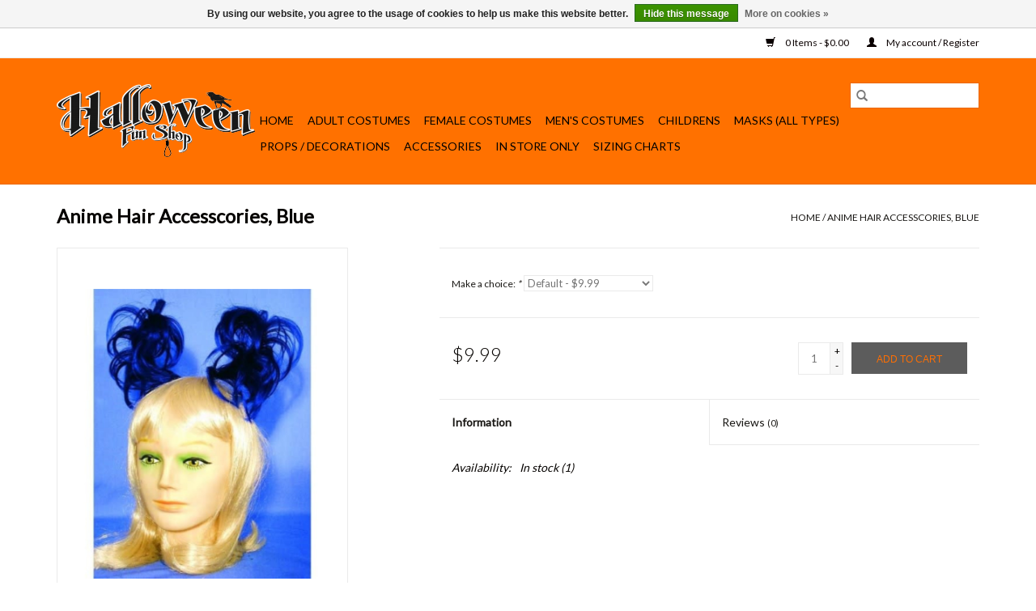

--- FILE ---
content_type: text/html;charset=utf-8
request_url: https://halloween-fun-shop.shoplightspeed.com/anime-hair-accesscories-blue.html
body_size: 6771
content:
<!DOCTYPE html>
<html lang="en">
  <head>
    <meta name="google-site-verification" content="jA0lVNbTu4iJ_CgwxppFk-NuQDcKsh0qD5LsraT0bBg" />
    <meta charset="utf-8"/>
<!-- [START] 'blocks/head.rain' -->
<!--

  (c) 2008-2026 Lightspeed Netherlands B.V.
  http://www.lightspeedhq.com
  Generated: 01-02-2026 @ 03:44:11

-->
<link rel="canonical" href="https://halloween-fun-shop.shoplightspeed.com/anime-hair-accesscories-blue.html"/>
<link rel="alternate" href="https://halloween-fun-shop.shoplightspeed.com/index.rss" type="application/rss+xml" title="New products"/>
<link href="https://cdn.shoplightspeed.com/assets/cookielaw.css?2025-02-20" rel="stylesheet" type="text/css"/>
<meta name="robots" content="noodp,noydir"/>
<link href="https://www.halloweenfunshop.com/" rel="publisher"/>
<meta name="google-site-verification" content="jA0lVNbTu4iJ_CgwxppFk-NuQDcKsh0qD5LsraT0bBg"/>
<meta name="google-site-verification" content="jA0lVNbTu4iJ_CgwxppFk-NuQDcKsh0qD5LsraT0bBg"/>
<meta property="og:url" content="https://halloween-fun-shop.shoplightspeed.com/anime-hair-accesscories-blue.html?source=facebook"/>
<meta property="og:site_name" content="Halloween Fun Shop"/>
<meta property="og:title" content="Hm Smallwares Ltd. Anime Hair Accesscories, Blue"/>
<meta property="og:description" content="Halloween Costume and Accessories, Wigs, Masks and Party Decorations"/>
<meta property="og:image" content="https://cdn.shoplightspeed.com/shops/623929/files/26129588/hm-smallwares-ltd-anime-hair-accesscories-blue.jpg"/>
<script>
<!-- Google Tag Manager -->
<script>(function(w,d,s,l,i){w[l]=w[l]||[];w[l].push({'gtm.start':
new Date().getTime(),event:'gtm.js'});var f=d.getElementsByTagName(s)[0],
j=d.createElement(s),dl=l!='dataLayer'?'&l='+l:'';j.async=true;j.src=
'https://www.googletagmanager.com/gtm.js?id='+i+dl;f.parentNode.insertBefore(j,f);
})(window,document,'script','dataLayer','GTM-545B4BX');</script>
<!-- End Google Tag Manager -->
</script>
<!--[if lt IE 9]>
<script src="https://cdn.shoplightspeed.com/assets/html5shiv.js?2025-02-20"></script>
<![endif]-->
<!-- [END] 'blocks/head.rain' -->
    <title>Hm Smallwares Ltd. Anime Hair Accesscories, Blue - Halloween Fun Shop</title>
    <meta name="description" content="Halloween Costume and Accessories, Wigs, Masks and Party Decorations" />
    <meta name="keywords" content="Hm, Smallwares, Ltd., Anime, Hair, Accesscories,, Blue, Halloween Costumes, Decorations, Masks, Accessories,Wigs" />
    <meta http-equiv="X-UA-Compatible" content="IE=edge,chrome=1">
    <meta name="viewport" content="width=device-width, initial-scale=1.0">
    <meta name="apple-mobile-web-app-capable" content="yes">
    <meta name="apple-mobile-web-app-status-bar-style" content="black">

    <link rel="shortcut icon" href="https://cdn.shoplightspeed.com/shops/623929/themes/12971/v/82038/assets/favicon.ico?20201013183550" type="image/x-icon" />
    <link href='//fonts.googleapis.com/css?family=Lato:400,300,600' rel='stylesheet' type='text/css'>
    <link href='//fonts.googleapis.com/css?family=Lato:400,300,600' rel='stylesheet' type='text/css'>
    <link rel="shortcut icon" href="https://cdn.shoplightspeed.com/shops/623929/themes/12971/v/82038/assets/favicon.ico?20201013183550" type="image/x-icon" />
    <link rel="stylesheet" href="https://cdn.shoplightspeed.com/shops/623929/themes/12971/assets/bootstrap-min.css?2022090319203820201013185025" />
    <link rel="stylesheet" href="https://cdn.shoplightspeed.com/shops/623929/themes/12971/assets/style.css?2022090319203820201013185025" />
    <link rel="stylesheet" href="https://cdn.shoplightspeed.com/shops/623929/themes/12971/assets/settings.css?2022090319203820201013185025" />
    <link rel="stylesheet" href="https://cdn.shoplightspeed.com/assets/gui-2-0.css?2025-02-20" />
    <link rel="stylesheet" href="https://cdn.shoplightspeed.com/assets/gui-responsive-2-0.css?2025-02-20" />
    <link rel="stylesheet" href="https://cdn.shoplightspeed.com/shops/623929/themes/12971/assets/custom.css?2022090319203820201013185025" />
    
    <script src="https://cdn.shoplightspeed.com/assets/jquery-1-9-1.js?2025-02-20"></script>
    <script src="https://cdn.shoplightspeed.com/assets/jquery-ui-1-10-1.js?2025-02-20"></script>

    <script type="text/javascript" src="https://cdn.shoplightspeed.com/shops/623929/themes/12971/assets/global.js?2022090319203820201013185025"></script>
		<script type="text/javascript" src="https://cdn.shoplightspeed.com/shops/623929/themes/12971/assets/bootstrap-min.js?2022090319203820201013185025"></script>
    <script type="text/javascript" src="https://cdn.shoplightspeed.com/shops/623929/themes/12971/assets/jcarousel.js?2022090319203820201013185025"></script>
    <script type="text/javascript" src="https://cdn.shoplightspeed.com/assets/gui.js?2025-02-20"></script>
    <script type="text/javascript" src="https://cdn.shoplightspeed.com/assets/gui-responsive-2-0.js?2025-02-20"></script>

    <script type="text/javascript" src="https://cdn.shoplightspeed.com/shops/623929/themes/12971/assets/share42.js?2022090319203820201013185025"></script>

    <!--[if lt IE 9]>
    <link rel="stylesheet" href="https://cdn.shoplightspeed.com/shops/623929/themes/12971/assets/style-ie.css?2022090319203820201013185025" />
    <![endif]-->
    <link rel="stylesheet" media="print" href="https://cdn.shoplightspeed.com/shops/623929/themes/12971/assets/print-min.css?2022090319203820201013185025" />
  </head>
  <body>
    <header>
  <div class="topnav">
    <div class="container">
      
      <div class="right">
        <span role="region" aria-label="Cart">
          <a href="https://halloween-fun-shop.shoplightspeed.com/cart/" title="Cart" class="cart">
            <span class="glyphicon glyphicon-shopping-cart"></span>
            0 Items - $0.00
          </a>
        </span>
        <span>
          <a href="https://halloween-fun-shop.shoplightspeed.com/account/" title="My account" class="my-account">
            <span class="glyphicon glyphicon-user"></span>
                        	My account / Register
                      </a>
        </span>
      </div>
    </div>
  </div>

  <div class="navigation container">
    <div class="align">
      <div class="burger">
        <button type="button" aria-label="Open menu">
          <img src="https://cdn.shoplightspeed.com/shops/623929/themes/12971/assets/hamburger.png?20201013183603" width="32" height="32" alt="Menu">
        </button>
      </div>

              <div class="vertical logo">
          <a href="https://halloween-fun-shop.shoplightspeed.com/" title="Halloween Fun Shop">
            <img src="https://cdn.shoplightspeed.com/shops/623929/themes/12971/v/82038/assets/logo.png?20201013183550" alt="Halloween Fun Shop" />
          </a>
        </div>
      
      <nav class="nonbounce desktop vertical">
        <form action="https://halloween-fun-shop.shoplightspeed.com/search/" method="get" id="formSearch" role="search">
          <input type="text" name="q" autocomplete="off" value="" aria-label="Search" />
          <button type="submit" class="search-btn" title="Search">
            <span class="glyphicon glyphicon-search"></span>
          </button>
        </form>
        <ul region="navigation" aria-label=Navigation menu>
          <li class="item home ">
            <a class="itemLink" href="https://halloween-fun-shop.shoplightspeed.com/">Home</a>
          </li>
          
                    	<li class="item sub">
              <a class="itemLink" href="https://halloween-fun-shop.shoplightspeed.com/adult-costumes/" title="Adult Costumes">
                Adult Costumes
              </a>
                            	<span class="glyphicon glyphicon-play"></span>
                <ul class="subnav">
                                      <li class="subitem">
                      <a class="subitemLink" href="https://halloween-fun-shop.shoplightspeed.com/adult-costumes/mixed-theme-costumes/" title="Mixed Theme Costumes">Mixed Theme Costumes</a>
                                              <ul class="subnav">
                                                      <li class="subitem">
                              <a class="subitemLink" href="https://halloween-fun-shop.shoplightspeed.com/adult-costumes/mixed-theme-costumes/male-or-female/" title="Male or Female">Male or Female</a>
                            </li>
                                                  </ul>
                                          </li>
                	                    <li class="subitem">
                      <a class="subitemLink" href="https://halloween-fun-shop.shoplightspeed.com/adult-costumes/adult-themes/" title="Adult Themes">Adult Themes</a>
                                              <ul class="subnav">
                                                      <li class="subitem">
                              <a class="subitemLink" href="https://halloween-fun-shop.shoplightspeed.com/adult-costumes/adult-themes/adult-plus-size/" title="Adult Plus Size">Adult Plus Size</a>
                            </li>
                                                      <li class="subitem">
                              <a class="subitemLink" href="https://halloween-fun-shop.shoplightspeed.com/adult-costumes/adult-themes/adult-scary/" title="Adult Scary">Adult Scary</a>
                            </li>
                                                      <li class="subitem">
                              <a class="subitemLink" href="https://halloween-fun-shop.shoplightspeed.com/adult-costumes/adult-themes/adult-funny/" title="Adult-Funny">Adult-Funny</a>
                            </li>
                                                  </ul>
                                          </li>
                	                    <li class="subitem">
                      <a class="subitemLink" href="https://halloween-fun-shop.shoplightspeed.com/adult-costumes/plus-size/" title="Plus Size">Plus Size</a>
                                              <ul class="subnav">
                                                      <li class="subitem">
                              <a class="subitemLink" href="https://halloween-fun-shop.shoplightspeed.com/adult-costumes/plus-size/women-plus-size/" title="Women Plus Size">Women Plus Size</a>
                            </li>
                                                      <li class="subitem">
                              <a class="subitemLink" href="https://halloween-fun-shop.shoplightspeed.com/adult-costumes/plus-size/male-plus-size/" title="Male Plus Size">Male Plus Size</a>
                            </li>
                                                  </ul>
                                          </li>
                	              	</ul>
                          </li>
                    	<li class="item sub">
              <a class="itemLink" href="https://halloween-fun-shop.shoplightspeed.com/female-costumes/" title="Female  Costumes">
                Female  Costumes
              </a>
                            	<span class="glyphicon glyphicon-play"></span>
                <ul class="subnav">
                                      <li class="subitem">
                      <a class="subitemLink" href="https://halloween-fun-shop.shoplightspeed.com/female-costumes/womens/" title="Womens">Womens</a>
                                          </li>
                	                    <li class="subitem">
                      <a class="subitemLink" href="https://halloween-fun-shop.shoplightspeed.com/female-costumes/sexy/" title="Sexy">Sexy</a>
                                          </li>
                	              	</ul>
                          </li>
                    	<li class="item sub">
              <a class="itemLink" href="https://halloween-fun-shop.shoplightspeed.com/mens-costumes/" title="Men&#039;s Costumes">
                Men&#039;s Costumes
              </a>
                            	<span class="glyphicon glyphicon-play"></span>
                <ul class="subnav">
                                      <li class="subitem">
                      <a class="subitemLink" href="https://halloween-fun-shop.shoplightspeed.com/mens-costumes/male-funny/" title="Male-Funny">Male-Funny</a>
                                          </li>
                	              	</ul>
                          </li>
                    	<li class="item sub">
              <a class="itemLink" href="https://halloween-fun-shop.shoplightspeed.com/childrens/" title="Childrens">
                Childrens
              </a>
                            	<span class="glyphicon glyphicon-play"></span>
                <ul class="subnav">
                                      <li class="subitem">
                      <a class="subitemLink" href="https://halloween-fun-shop.shoplightspeed.com/childrens/tweens/" title="Tweens">Tweens</a>
                                          </li>
                	                    <li class="subitem">
                      <a class="subitemLink" href="https://halloween-fun-shop.shoplightspeed.com/childrens/children-tween-mixed-lot/" title="Children/Tween Mixed Lot">Children/Tween Mixed Lot</a>
                                          </li>
                	                    <li class="subitem">
                      <a class="subitemLink" href="https://halloween-fun-shop.shoplightspeed.com/childrens/boys/" title="Boys">Boys</a>
                                          </li>
                	                    <li class="subitem">
                      <a class="subitemLink" href="https://halloween-fun-shop.shoplightspeed.com/childrens/girls/" title="Girls">Girls</a>
                                          </li>
                	              	</ul>
                          </li>
                    	<li class="item">
              <a class="itemLink" href="https://halloween-fun-shop.shoplightspeed.com/masks-all-types/" title="Masks (All Types)">
                Masks (All Types)
              </a>
                          </li>
                    	<li class="item">
              <a class="itemLink" href="https://halloween-fun-shop.shoplightspeed.com/props-decorations/" title="Props / Decorations">
                Props / Decorations
              </a>
                          </li>
                    	<li class="item sub">
              <a class="itemLink" href="https://halloween-fun-shop.shoplightspeed.com/accessories/" title="Accessories">
                Accessories
              </a>
                            	<span class="glyphicon glyphicon-play"></span>
                <ul class="subnav">
                                      <li class="subitem">
                      <a class="subitemLink" href="https://halloween-fun-shop.shoplightspeed.com/accessories/mustache/" title="Mustache">Mustache</a>
                                          </li>
                	                    <li class="subitem">
                      <a class="subitemLink" href="https://halloween-fun-shop.shoplightspeed.com/accessories/wigs/" title="Wigs">Wigs</a>
                                          </li>
                	                    <li class="subitem">
                      <a class="subitemLink" href="https://halloween-fun-shop.shoplightspeed.com/accessories/beards/" title="Beards">Beards</a>
                                          </li>
                	                    <li class="subitem">
                      <a class="subitemLink" href="https://halloween-fun-shop.shoplightspeed.com/accessories/hats/" title="Hats">Hats</a>
                                          </li>
                	                    <li class="subitem">
                      <a class="subitemLink" href="https://halloween-fun-shop.shoplightspeed.com/accessories/makeup/" title="Makeup">Makeup</a>
                                          </li>
                	              	</ul>
                          </li>
                    	<li class="item sub">
              <a class="itemLink" href="https://halloween-fun-shop.shoplightspeed.com/in-store-only/" title="In Store Only">
                In Store Only
              </a>
                            	<span class="glyphicon glyphicon-play"></span>
                <ul class="subnav">
                                      <li class="subitem">
                      <a class="subitemLink" href="https://halloween-fun-shop.shoplightspeed.com/in-store-only/hair/" title="Hair">Hair</a>
                                          </li>
                	              	</ul>
                          </li>
                    	<li class="item sub">
              <a class="itemLink" href="https://halloween-fun-shop.shoplightspeed.com/sizing-charts/" title="Sizing Charts">
                Sizing Charts
              </a>
                            	<span class="glyphicon glyphicon-play"></span>
                <ul class="subnav">
                                      <li class="subitem">
                      <a class="subitemLink" href="https://halloween-fun-shop.shoplightspeed.com/sizing-charts/mens-sizing-chart/" title="Men&#039;s Sizing Chart">Men&#039;s Sizing Chart</a>
                                          </li>
                	                    <li class="subitem">
                      <a class="subitemLink" href="https://halloween-fun-shop.shoplightspeed.com/sizing-charts/womens-sizing-chart/" title="Women&#039;s Sizing Chart">Women&#039;s Sizing Chart</a>
                                          </li>
                	                    <li class="subitem">
                      <a class="subitemLink" href="https://halloween-fun-shop.shoplightspeed.com/sizing-charts/baby-infant-size-chart/" title="Baby/Infant Size Chart">Baby/Infant Size Chart</a>
                                          </li>
                	                    <li class="subitem">
                      <a class="subitemLink" href="https://halloween-fun-shop.shoplightspeed.com/sizing-charts/childrens-sizing/" title="Children&#039;s Sizing">Children&#039;s Sizing</a>
                                          </li>
                	              	</ul>
                          </li>
          
          
          
                  </ul>

        <span class="glyphicon glyphicon-remove"></span>
      </nav>
    </div>
  </div>
</header>

    <div class="wrapper">
      <div class="container content" role="main">
                <div>
  <div class="page-title row">
    <div class="col-sm-6 col-md-6">
      <h1 class="product-page">
                  Anime Hair Accesscories, Blue
              </h1>

          </div>

  	<div class="col-sm-6 col-md-6 breadcrumbs text-right" role="nav" aria-label="Breadcrumbs">
  <a href="https://halloween-fun-shop.shoplightspeed.com/" title="Home">Home</a>

      / <a href="https://halloween-fun-shop.shoplightspeed.com/anime-hair-accesscories-blue.html" aria-current="true">Anime Hair Accesscories, Blue</a>
  </div>
	</div>

  <div class="product-wrap row">
    <div class="product-img col-sm-4 col-md-4" role="article" aria-label="Product images">
      <div class="zoombox">
        <div class="images">
                      <a class="zoom first" data-image-id="26129588">
                                              	<img src="https://cdn.shoplightspeed.com/shops/623929/files/26129588/1600x2048x2/hm-smallwares-ltd-anime-hair-accesscories-blue.jpg" alt="Hm Smallwares Ltd. Anime Hair Accesscories, Blue">
                                          </a>
                  </div>

        <div class="thumbs row">
                      <div class="col-xs-3 col-sm-4 col-md-4">
              <a data-image-id="26129588">
                                                    	<img src="https://cdn.shoplightspeed.com/shops/623929/files/26129588/156x230x2/hm-smallwares-ltd-anime-hair-accesscories-blue.jpg" alt="Hm Smallwares Ltd. Anime Hair Accesscories, Blue" title="Hm Smallwares Ltd. Anime Hair Accesscories, Blue"/>
                                                </a>
            </div>
                  </div>
      </div>
    </div>

    <div class="product-info col-sm-8 col-md-7 col-md-offset-1">
      <form action="https://halloween-fun-shop.shoplightspeed.com/cart/add/55273449/" id="product_configure_form" method="post">
                  <div class="product-option row" role="group" aria-label="Customize product">
            <div class="col-md-12">
              <input type="hidden" name="bundle_id" id="product_configure_bundle_id" value="">
<div class="product-configure">
  <div class="product-configure-variants"  aria-label="Select an option of the product. This will reload the page to show the new option." role="region">
    <label for="product_configure_variants">Make a choice: <em aria-hidden="true">*</em></label>
    <select name="variant" id="product_configure_variants" onchange="document.getElementById('product_configure_form').action = 'https://halloween-fun-shop.shoplightspeed.com/product/variants/33539163/'; document.getElementById('product_configure_form').submit();" aria-required="true">
      <option value="55273449" selected="selected">Default - $9.99</option>
    </select>
    <div class="product-configure-clear"></div>
  </div>
</div>

            </div>
          </div>
        
        <div class="product-price row">
          <div class="price-wrap col-xs-5 col-md-5">
                        <span class="price" style="line-height: 30px;">$9.99
                                        </span>
          </div>

          <div class="cart col-xs-7 col-md-7">
            <div class="cart">
                            	<input type="text" name="quantity" value="1" aria-label="Quantity" />
                <div class="change">
                  <button type="button" onclick="updateQuantity('up');" class="up" aria-label="Increase quantity by 1">+</button>
                  <button type="button" onclick="updateQuantity('down');" class="down" aria-label="Decrease quantity by 1">-</button>
                </div>
              	<button type="button" onclick="$('#product_configure_form').submit();" class="btn glyphicon glyphicon-shopping-cart" title="Add to cart"  aria-label="Add to cart">
                	<span aria-hidden="true">Add to cart</span>
              	</button>
                          </div>
          </div>
        </div>
      </form>

      <div class="product-tabs row">
        <div class="tabs">
          <ul>
            <li class="active col-2 information"><a rel="info" href="#">Information</a></li>
                        <li class="col-2 reviews"><a rel="reviews" href="#">Reviews <small>(0)</small></a></li>          </ul>
        </div>

        <div class="tabsPages">
          <div class="page info active">
            <table class="details">
            	
                              <tr class="availability">
                  <td>Availability:</td>
                                    <td><span class="in-stock">In stock</span>
                                        (1)
                                      </td>
                                  </tr>
              
              
              
            </table>

                        <div class="clearfix"></div>

            

                      </div>
          
          <div class="page reviews">
            
            <div class="bottom">
              <div class="right">
                <a href="https://halloween-fun-shop.shoplightspeed.com/account/review/33539163/">Add your review</a>
              </div>
              <span>0</span> stars based on <span>0</span> reviews
            </div>
          </div>
        </div>
      </div>
    </div>
  </div>

  <div class="product-actions row" role="complementary">
    <div class="social-media col-xs-12 col-md-4" role="group" aria-label="Share on social media">
      <div class="share42init" data-url="https://halloween-fun-shop.shoplightspeed.com/anime-hair-accesscories-blue.html" data-image="https://cdn.shoplightspeed.com/shops/623929/files/26129588/300x250x2/hm-smallwares-ltd-anime-hair-accesscories-blue.jpg"></div>
    </div>

    <div class="col-md-7 col-xs-12 col-md-offset-1">
      <div class="tags-actions row">
        <div class="tags col-xs-12 col-md-4" role="group" aria-label="Tags">
                              	          	<a href="https://halloween-fun-shop.shoplightspeed.com/brands/hm-smallwares-ltd/" title="Hm Smallwares Ltd."><h2>Hm Smallwares Ltd.</h2></a>
                  </div>

        <div class="actions col-xs-12 col-md-8 text-right" role="group" aria-label="Actions">
          <a href="https://halloween-fun-shop.shoplightspeed.com/account/wishlistAdd/33539163/?variant_id=55273449" title="Add to wishlist">
            Add to wishlist
          </a> /
          <a href="https://halloween-fun-shop.shoplightspeed.com/compare/add/55273449/" title="Add to comparison">
            Add to comparison
          </a> /
                    <a href="#" onclick="window.print(); return false;" title="Print">
            Print
          </a>
        </div>
      </div>
    </div>
  </div>

	
  </div>


<script src="https://cdn.shoplightspeed.com/shops/623929/themes/12971/assets/jquery-zoom-min.js?2022090319203820201013185025" type="text/javascript"></script>
<script type="text/javascript">
function updateQuantity(way){
    var quantity = parseInt($('.cart input').val());

    if (way == 'up'){
        if (quantity < 1){
            quantity++;
        } else {
            quantity = 1;
        }
    } else {
        if (quantity > 1){
            quantity--;
        } else {
            quantity = 1;
        }
    }

    $('.cart input').val(quantity);
}
</script>

<div itemscope itemtype="https://schema.org/Product">
  <meta itemprop="name" content="Hm Smallwares Ltd. Anime Hair Accesscories, Blue">
  <meta itemprop="image" content="https://cdn.shoplightspeed.com/shops/623929/files/26129588/300x250x2/hm-smallwares-ltd-anime-hair-accesscories-blue.jpg" />  <meta itemprop="brand" content="Hm Smallwares Ltd." />    <meta itemprop="itemCondition" itemtype="https://schema.org/OfferItemCondition" content="https://schema.org/NewCondition"/>
  <meta itemprop="gtin13" content="057543180959" />    <meta itemprop="sku" content="71-5095BB" />

<div itemprop="offers" itemscope itemtype="https://schema.org/Offer">
      <meta itemprop="price" content="9.99" />
    <meta itemprop="priceCurrency" content="USD" />
    <meta itemprop="validFrom" content="2026-02-01" />
  <meta itemprop="priceValidUntil" content="2026-05-01" />
  <meta itemprop="url" content="https://halloween-fun-shop.shoplightspeed.com/anime-hair-accesscories-blue.html" />
   <meta itemprop="availability" content="https://schema.org/InStock"/>
  <meta itemprop="inventoryLevel" content="1" />
 </div>
</div>
      </div>

      <footer>
  <hr class="full-width" />
  <div class="container">
    <div class="social row">
              <form id="formNewsletter" action="https://halloween-fun-shop.shoplightspeed.com/account/newsletter/" method="post" class="newsletter col-xs-12 col-sm-7 col-md-7">
          <label class="title" for="formNewsletterEmail">Sign up for our newsletter:</label>
          <input type="hidden" name="key" value="80e073f55cd62009e7cd07bef80b984a" />
          <input type="text" name="email" id="formNewsletterEmail" value="" placeholder="E-mail"/>
          <button
            type="submit"
            class="btn glyphicon glyphicon-send"
            title="Subscribe"
          >
            <span>Subscribe</span>
          </button>
        </form>
      
            	<div class="social-media col-xs-12 col-md-12  col-sm-5 col-md-5 text-right">
        	<div class="inline-block relative">
          	<a href="https://www.facebook.com/LightspeedHQ" class="social-icon facebook" target="_blank" aria-label="Facebook Halloween Fun Shop"></a>          	<a href="https://twitter.com/LightspeedHQ" class="social-icon twitter" target="_blank" aria-label="Twitter Halloween Fun Shop"></a>          	<a href="https://plus.google.com/+LightspeedRetail" class="social-icon google" target="_blank" aria-label="Google plus Halloween Fun Shop"></a>          	<a href="https://nl.pinterest.com/HQLightspeed/" class="social-icon pinterest" target="_blank" aria-label="Pinterest Halloween Fun Shop"></a>          	<a href="https://www.youtube.com/user/lightspeedretail" class="social-icon youtube" target="_blank" aria-label="YouTube Halloween Fun Shop"></a>          	<a href="https://www.tumblr.com" class="social-icon tumblr" target="_blank" aria-label="Tumblr Halloween Fun Shop"></a>          	<a href="https://www.instagram.com/lightspeedhq/" class="social-icon instagram" target="_blank" aria-label="Instagram Halloween Fun Shop"></a>
          	        	</div>
      	</div>
          </div>

    <hr class="full-width" />

    <div class="links row">
      <div class="col-xs-12 col-sm-3 col-md-3" role="article" aria-label="Customer service links">
        <label class="footercollapse" for="_1">
          <strong>Customer service</strong>
          <span class="glyphicon glyphicon-chevron-down hidden-sm hidden-md hidden-lg"></span>
        </label>
        <input class="footercollapse_input hidden-md hidden-lg hidden-sm" id="_1" type="checkbox">
        <div class="list">
          <ul class="no-underline no-list-style">
                          <li>
                <a href="https://halloween-fun-shop.shoplightspeed.com/service/about/" title="About us" >
                  About us
                </a>
              </li>
                          <li>
                <a href="https://halloween-fun-shop.shoplightspeed.com/service/general-terms-conditions/" title="General terms &amp; conditions" >
                  General terms &amp; conditions
                </a>
              </li>
                          <li>
                <a href="https://halloween-fun-shop.shoplightspeed.com/service/disclaimer/" title="Disclaimer" >
                  Disclaimer
                </a>
              </li>
                          <li>
                <a href="https://halloween-fun-shop.shoplightspeed.com/service/privacy-policy/" title="Privacy policy" >
                  Privacy policy
                </a>
              </li>
                          <li>
                <a href="https://halloween-fun-shop.shoplightspeed.com/service/payment-methods/" title="Payment methods" >
                  Payment methods
                </a>
              </li>
                          <li>
                <a href="https://halloween-fun-shop.shoplightspeed.com/service/shipping-returns/" title="Shipping &amp; returns" >
                  Shipping &amp; returns
                </a>
              </li>
                          <li>
                <a href="https://halloween-fun-shop.shoplightspeed.com/service/" title="Customer support" >
                  Customer support
                </a>
              </li>
                          <li>
                <a href="https://halloween-fun-shop.shoplightspeed.com/sitemap/" title="Sitemap" >
                  Sitemap
                </a>
              </li>
                      </ul>
        </div>
      </div>

      <div class="col-xs-12 col-sm-3 col-md-3" role="article" aria-label="Products links">
    		<label class="footercollapse" for="_2">
        	<strong>Products</strong>
          <span class="glyphicon glyphicon-chevron-down hidden-sm hidden-md hidden-lg"></span>
        </label>
        <input class="footercollapse_input hidden-md hidden-lg hidden-sm" id="_2" type="checkbox">
        <div class="list">
          <ul>
            <li><a href="https://halloween-fun-shop.shoplightspeed.com/collection/" title="All products">All products</a></li>
            <li><a href="https://halloween-fun-shop.shoplightspeed.com/collection/?sort=newest" title="New products">New products</a></li>
            <li><a href="https://halloween-fun-shop.shoplightspeed.com/collection/offers/" title="Offers">Offers</a></li>
                                    <li><a href="https://halloween-fun-shop.shoplightspeed.com/index.rss" title="RSS feed">RSS feed</a></li>
          </ul>
        </div>
      </div>

      <div class="col-xs-12 col-sm-3 col-md-3" role="article" aria-label="My account links">
        <label class="footercollapse" for="_3">
        	<strong>
          	          		My account
          	        	</strong>
          <span class="glyphicon glyphicon-chevron-down hidden-sm hidden-md hidden-lg"></span>
        </label>
        <input class="footercollapse_input hidden-md hidden-lg hidden-sm" id="_3" type="checkbox">

        <div class="list">
          <ul>
            
                        	            		<li><a href="https://halloween-fun-shop.shoplightspeed.com/account/" title="Register">Register</a></li>
            	                        	            		<li><a href="https://halloween-fun-shop.shoplightspeed.com/account/orders/" title="My orders">My orders</a></li>
            	                        	                        	                        	                      </ul>
        </div>
      </div>

      <div class="col-xs-12 col-sm-3 col-md-3" role="article" aria-label="Company info">
      	<label class="footercollapse" for="_4">
      		<strong>
                        	Halloween Fun Shop
                      </strong>
          <span class="glyphicon glyphicon-chevron-down hidden-sm hidden-md hidden-lg"></span>
        </label>
        <input class="footercollapse_input hidden-md hidden-lg hidden-sm" id="_4" type="checkbox">

        <div class="list">
        	          	<span class="contact-description">Halloween Costumes and Accessories</span>
                  	          	<div class="contact" role="group" aria-label="Phone number: (612) 412-1804">
            	<span class="glyphicon glyphicon-earphone"></span>
            	(612) 412-1804
          	</div>
        	        	          	<div class="contact">
            	<span class="glyphicon glyphicon-envelope"></span>
            	<a href="/cdn-cgi/l/email-protection#a8dfcdcac7dacccddadbe8c0c9c4c4c7dfcdcdc6ceddc6dbc0c7d886cbc7c5" title="Email" aria-label="Email: weborders@halloweenfunshop.com">
              	<span class="__cf_email__" data-cfemail="d9aebcbbb6abbdbcabaa99b1b8b5b5b6aebcbcb7bfacb7aab1b6a9f7bab6b4">[email&#160;protected]</span>
            	</a>
          	</div>
        	        </div>

                
              </div>
    </div>
  	<hr class="full-width" />
  </div>

  <div class="copyright-payment">
    <div class="container">
      <div class="row">
        <div class="copyright col-md-6">
          © Copyright 2026 Halloween Fun Shop
                    	- Powered by
          	          		<a href="http://www.lightspeedhq.com" title="Lightspeed" target="_blank" aria-label="Powered by Lightspeed">Lightspeed</a>
          		          	                  </div>
        <div class="payments col-md-6 text-right">
                  </div>
      </div>
    </div>
  </div>
</footer>
    </div>
    <!-- [START] 'blocks/body.rain' -->
<script data-cfasync="false" src="/cdn-cgi/scripts/5c5dd728/cloudflare-static/email-decode.min.js"></script><script>
(function () {
  var s = document.createElement('script');
  s.type = 'text/javascript';
  s.async = true;
  s.src = 'https://halloween-fun-shop.shoplightspeed.com/services/stats/pageview.js?product=33539163&hash=708b';
  ( document.getElementsByTagName('head')[0] || document.getElementsByTagName('body')[0] ).appendChild(s);
})();
</script>
  <div class="wsa-cookielaw">
      By using our website, you agree to the usage of cookies to help us make this website better.
    <a href="https://halloween-fun-shop.shoplightspeed.com/cookielaw/optIn/" class="wsa-cookielaw-button wsa-cookielaw-button-green" rel="nofollow" title="Hide this message">Hide this message</a>
    <a href="https://halloween-fun-shop.shoplightspeed.com/service/privacy-policy/" class="wsa-cookielaw-link" rel="nofollow" title="More on cookies">More on cookies &raquo;</a>
  </div>
<!-- [END] 'blocks/body.rain' -->
      <script>(function(){function c(){var b=a.contentDocument||a.contentWindow.document;if(b){var d=b.createElement('script');d.innerHTML="window.__CF$cv$params={r:'9c6e72e728f5bde9',t:'MTc2OTkxNzQ1MS4wMDAwMDA='};var a=document.createElement('script');a.nonce='';a.src='/cdn-cgi/challenge-platform/scripts/jsd/main.js';document.getElementsByTagName('head')[0].appendChild(a);";b.getElementsByTagName('head')[0].appendChild(d)}}if(document.body){var a=document.createElement('iframe');a.height=1;a.width=1;a.style.position='absolute';a.style.top=0;a.style.left=0;a.style.border='none';a.style.visibility='hidden';document.body.appendChild(a);if('loading'!==document.readyState)c();else if(window.addEventListener)document.addEventListener('DOMContentLoaded',c);else{var e=document.onreadystatechange||function(){};document.onreadystatechange=function(b){e(b);'loading'!==document.readyState&&(document.onreadystatechange=e,c())}}}})();</script><script defer src="https://static.cloudflareinsights.com/beacon.min.js/vcd15cbe7772f49c399c6a5babf22c1241717689176015" integrity="sha512-ZpsOmlRQV6y907TI0dKBHq9Md29nnaEIPlkf84rnaERnq6zvWvPUqr2ft8M1aS28oN72PdrCzSjY4U6VaAw1EQ==" data-cf-beacon='{"rayId":"9c6e72e728f5bde9","version":"2025.9.1","serverTiming":{"name":{"cfExtPri":true,"cfEdge":true,"cfOrigin":true,"cfL4":true,"cfSpeedBrain":true,"cfCacheStatus":true}},"token":"8247b6569c994ee1a1084456a4403cc9","b":1}' crossorigin="anonymous"></script>
</body>
</html>

--- FILE ---
content_type: text/javascript;charset=utf-8
request_url: https://halloween-fun-shop.shoplightspeed.com/services/stats/pageview.js?product=33539163&hash=708b
body_size: -320
content:
// SEOshop 01-02-2026 03:44:12